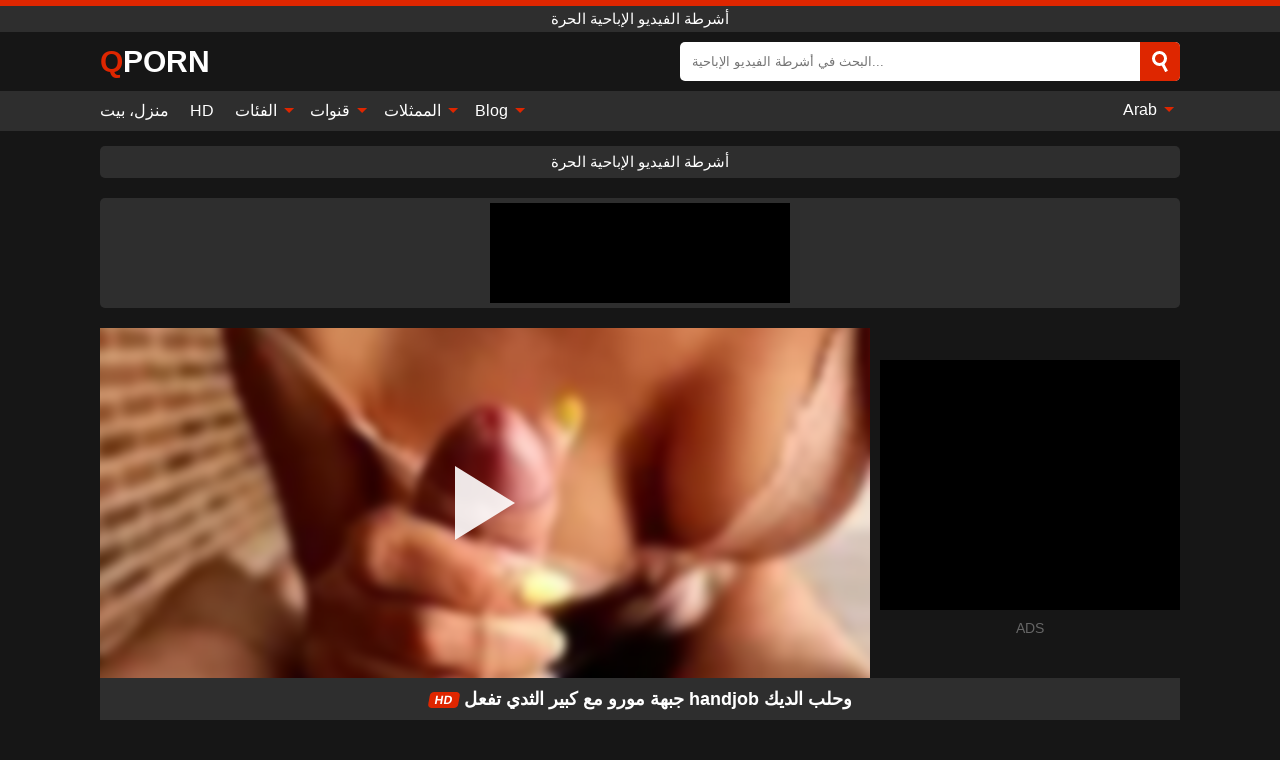

--- FILE ---
content_type: text/html; charset=UTF-8
request_url: https://qporn.org/ar/video/50923
body_size: 14223
content:
<!DOCTYPE html><html lang="ar" translate="no"><head><meta charset="UTF-8"/><meta name="viewport" content="width=device-width, initial-scale=1"><title>جبهة مورو مع كبير الثدي تفعل handjob وحلب الديك - QPORN.ORG</title><meta name="description" content="مشاهدة الفيديو الاباحية الحرة: جبهة مورو مع كبير الثدي تفعل handjob وحلب الديك, Evamagic, أشرطة الفيديو الإباحية الحرة. على أنبوب الجنس المفضل لديك QPORN.ORG!"><meta name="keywords" content="جبهة,مورو,مع,كبير,الثدي,تفعل,handjob,وحلب,الديك,أشرطة,الفيديو,الإباحية,الحرة"><meta name="robots" content="max-image-preview:large"><script type="application/ld+json">{"@context":"https://schema.org","@type":"VideoObject","name":"جبهة مورو مع كبير الثدي تفعل handjob وحلب الديك","description":"مشاهدة الفيديو الاباحية الحرة: جبهة مورو مع كبير الثدي تفعل handjob وحلب الديك, Evamagic, أشرطة الفيديو الإباحية الحرة. على أنبوب الجنس المفضل لديك QPORN.ORG!","contentUrl":"https://qporn.org/cdn/50923.m3u8","thumbnailUrl":["https://qporn.org/i/media/p/50923b.jpg","https://qporn.org/i/media/p/50923.webp","https://qporn.org/i/media/p/50923.jpg"],"uploadDate":"2024-02-09T09:12:42+03:00","duration":"P0DT0H13M19S","interactionCount":"2"}</script><meta property="og:title" content="جبهة مورو مع كبير الثدي تفعل handjob وحلب الديك"><meta property="og:site_name" content="QPORN.ORG"><meta property="og:url" content="https://qporn.org/ar/video/50923"><meta property="og:description" content="مشاهدة الفيديو الاباحية الحرة: جبهة مورو مع كبير الثدي تفعل handjob وحلب الديك, Evamagic, أشرطة الفيديو الإباحية الحرة. على أنبوب الجنس المفضل لديك QPORN.ORG!"><meta property="og:type" content="video.other"><meta property="og:image" content="https://qporn.org/i/media/p/50923b.jpg"><meta property="og:video" content="https://qporn.org/cdn/50923.m3u8"><meta property="og:video:type" content="application/vnd.apple.mpegurl"><meta property="og:video" content="https://qporn.org/cdn/50923.mp4"><meta property="og:video:type" content="video/mp4"><meta name="twitter:card" content="summary_large_image"><meta name="twitter:site" content="QPORN.ORG"><meta name="twitter:title" content="جبهة مورو مع كبير الثدي تفعل handjob وحلب الديك"><meta name="twitter:description" content="مشاهدة الفيديو الاباحية الحرة: جبهة مورو مع كبير الثدي تفعل handjob وحلب الديك, Evamagic, أشرطة الفيديو الإباحية الحرة. على أنبوب الجنس المفضل لديك QPORN.ORG!"><meta name="twitter:image" content="https://qporn.org/i/media/p/50923b.jpg"><meta name="twitter:player" content="https://qporn.org/cdn/50923.mp4"><script>var u=top.location.toString();var domain='qiocpiocoiocriocnioc.iocoiocriocg'.toString();var domain_decrypted=domain.replace(/ioc/gi,'');if(u.indexOf(domain_decrypted)==-1){top.location='https://google.com'}</script><link href="/i/images/cover.jpg" rel="image_src"><link rel="icon" type="image/jpg" href="/i/images/ico_logo.jpg"><link rel="shortcut icon" type="image/jpg" href="/i/images/ico.jpg"><link rel="apple-touch-icon" type="image/jpg" href="/i/images/ico_logo.jpg"><meta name="theme-color" content="#161616"><link rel="canonical" href="https://qporn.org/ar/video/50923"><meta name="rating" content="adult"><meta name="rating" content="RTA-5042-1996-1400-1577-RTA"><link rel="preconnect" href="//mc.yandex.ru"><link rel="preconnect" href="//pgnasmcdn.click"><link rel="alternate" href="https://qporn.org/video/50923" hreflang="x-default"><link rel="alternate" href="https://qporn.org/ar/video/50923" hreflang="ar"><link rel="alternate" href="https://qporn.org/bn/video/50923" hreflang="bn"><link rel="alternate" href="https://qporn.org/de/video/50923" hreflang="de"><link rel="alternate" href="https://qporn.org/video/50923" hreflang="en"><link rel="alternate" href="https://qporn.org/es/video/50923" hreflang="es"><link rel="alternate" href="https://qporn.org/fr/video/50923" hreflang="fr"><link rel="alternate" href="https://qporn.org/hi/video/50923" hreflang="hi"><link rel="alternate" href="https://qporn.org/id/video/50923" hreflang="id"><link rel="alternate" href="https://qporn.org/it/video/50923" hreflang="it"><link rel="alternate" href="https://qporn.org/ja/video/50923" hreflang="ja"><link rel="alternate" href="https://qporn.org/nl/video/50923" hreflang="nl"><link rel="alternate" href="https://qporn.org/pl/video/50923" hreflang="pl"><link rel="alternate" href="https://qporn.org/pt/video/50923" hreflang="pt"><link rel="alternate" href="https://qporn.org/ro/video/50923" hreflang="ro"><link rel="alternate" href="https://qporn.org/ru/video/50923" hreflang="ru"><link rel="alternate" href="https://qporn.org/tr/video/50923" hreflang="tr"><link rel="alternate" href="https://qporn.org/zh/video/50923" hreflang="zh"><style>body{background:#161616;font-family:-apple-system,BlinkMacSystemFont,Segoe UI,Roboto,Oxygen,Ubuntu,Cantarell,Fira Sans,Droid Sans,Helvetica Neue,sans-serif;min-width:320px;margin:auto;color:#fff}a{text-decoration:none;outline:none;color:#161616}input,textarea,select,option,button{outline:none;font-family:-apple-system,BlinkMacSystemFont,Segoe UI,Roboto,Oxygen,Ubuntu,Cantarell,Fira Sans,Droid Sans,Helvetica Neue,sans-serif}*{-webkit-box-sizing:border-box;-moz-box-sizing:border-box;box-sizing:border-box}::placeholder{opacity:1}.ico-bottom-arrow{width:0;height:0;border-left:5px solid transparent;border-right:5px solid transparent;border-bottom:5px solid #DE2600;display:inline-block;margin-bottom:3px;margin-left:3px;margin-right:-4px;transform:rotate(180deg)}.top{background:#2e2e2e;text-align:center}.top:before{content:"";width:100%;height:6px;display:block;background:#DE2600}.top h1,.top span{display:block;font-weight:500;color:#fff;font-size:15px;text-transform:uppercase;margin:0;padding:4px 0}.flex{display:-webkit-box;display:-moz-box;display:-ms-flexbox;display:-webkit-flex;display:flex}.flex-center{-ms-flex-align:center;-webkit-align-items:center;-webkit-box-align:center;align-items:center}.flex-wrap{flex-wrap:wrap;justify-content:space-between}header{width:95%;max-width:1080px;margin:auto;padding:10px 0}header .logo b{display:block;font-size:30px;color:#fff;text-transform:uppercase}header .logo b:first-letter{color:#DE2600}header form{display:flex;margin-left:auto;width:50%;max-width:500px;background:#fff;border-radius:5px;padding:0;position:relative}header .mob{display:none}header form input{background:transparent;border:0;color:#050505;padding:12px;width:100%;align-self:stretch}header form button{background:#DE2600;border:0;position:relative;cursor:pointer;outline:none;text-indent:-99999px;border-radius:5px;border-top-left-radius:0;border-bottom-left-radius:0;width:42px;align-self:stretch}header form button:before{content:"";position:absolute;top:9px;left:12px;width:9px;height:9px;background:transparent;border:3px solid #fff;border-radius:50%}header form button:after{content:"";width:9px;height:3px;background:#fff;position:absolute;transform:rotate(63deg);top:24px;left:20px}header form .resultDiv{display:none;position:absolute;top:50px;background:#fff;width:100%;max-height:350px;overflow:hidden;overflow-y:auto;z-index:114;left:0;padding:10px;transition:.4s;border-radius:5px;color:#050505}header form .resultDiv a{display:block;text-align:left;padding:5px;color:#050505;font-weight:600;text-decoration:none;font-size:14px}header form .resultDiv a:hover{text-decoration:underline}header form .resultDiv .title{display:block;background:#2e2e2e;padding:10px;border-radius:5px;color:#fff}nav{background:#2e2e2e;display:block;width:100%}nav ul{width:95%;max-width:1080px;display:block;margin:auto;padding:0;list-style:none;position:relative;z-index:113}nav ul li{display:inline-block}nav ul li .mask{display:none}nav ul a{color:#fff;padding:.65em .65em;text-decoration:none;display:inline-block}nav>ul>li:first-child>a{padding-left:0}@media screen and (min-width:625px){nav ul li:hover a{color:#DE2600}nav ul li>ul{display:none}nav ul li:hover>ul{display:block;position:absolute;width:100%;left:0;top:40px;background:#2e2e2e;box-shadow:0 0 10px #000}nav ul li:hover>ul a{padding:.3em .35em;border:1px solid #DE2600;margin:.35em;color:#fff}nav ul li>ul a:hover{color:#DE2600}}nav ul li>ul li:last-child a{background:#DE2600;color:#fff}nav ul li>ul li:last-child a:hover{background:#DE2600;color:#fff}nav ul .lang{float:right;position:relative}nav ul .lang:hover>ul{width:max-content;right:0;left:unset}nav ul .lang li{display:block;text-align:center}nav ul .lang:hover>ul a{padding:0;border:0;display:block}nav ul .lang:hover>ul a:last-child{background:transparent}nav ul .lang:hover>ul a:last-child:hover{color:#DE2600}.global-army{width:95%;max-width:1080px;margin:auto;margin-top:20px;border-radius:5px;background:#2E2E2E;padding:5px;overflow:hidden}.global-army span{display:block;margin:auto;width:300px;min-width:max-content;height:100px;background:#000}.global-army iframe{border:0;width:300px;height:100px;overflow:hidden}.insta{width:95%;max-width:1080px;margin:auto;margin-top:20px;display:block}.insta img{display:block;margin:auto;width:100%;max-width:319px}.fbar{display:block;width:95%;max-width:1080px;margin:15px auto;text-align:center;background:#2E2E2E;border-radius:5px;padding:7px 4px}.fbar a{display:inline-block;color:#fff;font-size:15px;font-weight:500;text-transform:uppercase}.fbar a:after{content:"\A0•\A0"}.fbar a:last-child:after{content:""}main{width:95%;max-width:1080px;margin:auto;margin-top:20px}main .head .title h1,main .head .title h2,main .head .title h3{margin:0;color:#fff;font-size:22px}main .head .title h1{margin:0;color:#fff;font-size:22px}main .head .title span{color:#ccc;margin-left:10px;font-size:15px;margin-right:10px;text-align:center}main .head .sort{margin-left:auto;position:relative;z-index:4;min-width:150px}main .head .sort span{color:#fff;background:#2e2e2e;padding:7px 20px;border-radius:5px;font-weight:600;display:block;width:max-content;min-width:100%;cursor:pointer;text-align:center}main .head .sort ul{padding:0;margin:0;list-style:none;display:none}main .head .sort.active span{border-bottom-left-radius:0;border-bottom-right-radius:0}main .head .sort.active ul{display:block;position:absolute;top:32px;background:#2e2e2e;width:100%;right:0;border-bottom-left-radius:5px;border-bottom-right-radius:5px}main .head .sort li{display:block}main .head .sort .disabled{display:none}main .head .sort li a{display:block;padding:5px;text-align:center;color:#fff;font-weight:600}main .head .sort li a:hover{color:#DE2600}.videos{margin:20px 0}.videos:before,.videos:after{content:" ";display:table;width:100%}.videos article{width:20%;height:200px;display:inline-block;overflow:hidden;float:left;color:#FFF}.videos article.cat{height:auto}.videos article.cat a{display:block;width:100%}.videos article.cat img{width:100%;height:auto}.videos article .box{width:95%;margin:auto;overflow:hidden}.videos article .playthumb{display:block;width:100%;overflow:hidden;height:157px;position:relative}.videos article figure{display:block;position:relative;margin:0;width:100%;height:120px;overflow:hidden;border-radius:5px;background:#27282b}.videos article figure:after{content:"";position:absolute;z-index:2;width:100%;height:100%;left:0;top:0}.videos article figure img{position:absolute;height:100%;min-width:100%;object-fit:cover;transform:translateX(-50%) translateY(-50%);left:50%;top:50%;font-size:0}.videos article .box video{position:absolute;width:100%;min-width:100%;min-height:100%;top:50%;left:50%;transform:translateY(-50%) translateX(-50%);z-index:1;object-fit:cover}.videos article h2,.videos article h3{display:block;display:-webkit-box;padding:0;font-size:.85em;font-weight:500;color:#fff;margin-top:3px;height:36px;margin-bottom:0;line-height:1.2;-webkit-line-clamp:2;-webkit-box-orient:vertical;text-overflow:ellipsis;overflow:hidden}.videos article .hd:before{content:"HD";position:absolute;z-index:3;top:100px;left:2px;font-size:13px;font-style:normal;color:#fff;font-weight:600;background:#DE2600;padding:1px 4px;border-radius:3px;transition:all .2s}.videos article:hover h2,.videos article:hover h3{color:#DE2600}.videos article:hover .hd:before{left:-40px}.videos article .end{display:block;overflow:hidden;height:21px}.videos article .end p{display:inline-block;vertical-align:middle;margin:0;text-align:right;color:#bababa;font-size:13px;height:1.8em;line-height:1.8em}.videos article .end a{color:#bababa;font-size:13px;text-decoration:underline;display:inline-block;height:1.8em;line-height:1.8em}.videos article .end p:after{content:'•';margin:0 4px}.videos article .end p:last-child:after{content:'';margin:0}.videos article .heart{position:relative;width:10px;height:10px;display:inline-block;margin-left:2px}.videos article .heart:before,.videos article .heart:after{position:absolute;content:"";left:5px;top:0;width:5px;height:10px;background:#bababa;border-radius:50px 50px 0 0;transform:rotate(-45deg);transform-origin:0 100%}.videos article .heart:after{left:0;transform:rotate(45deg);transform-origin:100% 100%}.tag-list{display:flex;flex-wrap:wrap;margin-bottom:20px}.alpha{flex:1 0 25%;margin-right:10px}.alpha h4{color:#FFF;font-size:20px}.alpha h4:before{content:"#";display:inline-block;color:#DE2600;margin-right:4px;font-weight:bold;transform:scale(1.2)}.alpha div{color:#DE2600}.alpha div a{color:#FFF;font-weight:700}.alpha div a:hover{text-decoration:underline}.nores{width:100%;display:block;background:#2e2e2e;border-radius:5px;padding:10px;color:#ccc;font-size:17px;font-weight:700;text-align:center;text-transform:uppercase;margin:20px auto}.pagination{display:block;width:100%;margin:20px 0;text-align:center}.pagination a,.pagination div,.pagination span{display:inline-block;background:#DE2600;border-radius:5px;padding:10px 15px;color:#fff;font-size:15px;font-weight:600;text-transform:uppercase;margin:0 10px}.pagination div{cursor:pointer}.pagination span{background:#2e2e2e}.pagination a:hover,.pagination div:hover{background:#2e2e2e}.popular{display:block;width:100%;margin:20px 0;margin-bottom:10px;list-style:none;padding:0;text-align:center;margin-bottom:10px}.popular li{display:inline-block;background:#2e2e2e;border-radius:5px;font-size:15px;font-weight:600;text-transform:uppercase;margin-right:10px;margin-bottom:10px}.popular li:hover{background:#DE2600}.popular li:last-child{margin-right:0;background:#DE2600}.popular.cat li:last-child{margin-right:0;background:#2e2e2e}.popular.cat li:last-child:hover{background:#DE2600}.popular.cat li{margin-left:5px;margin-right:5px}.popular.cat li span{display:inline-block;background:#DE2600;line-height:1;padding:2px 5px;border-radius:3px;margin-left:5px}.popular.cat li:hover span{background:#2e2e2e}.popular a{color:#fff;padding:10px 15px;display:block}.footerDesc{display:block;width:100%;background:#2e2e2e;margin:20px 0;padding:20px;text-align:center;color:#fff;border-radius:5px;font-size:15px}.footerDesc h4{font-size:16px;color:#fff}.footerDesc a{color:#DE2600}.lkx{display:block;width:95%;max-width:1080px;margin:auto;margin-top:20px;text-transform:capitalize;-webkit-column-count:5;-moz-column-count:5;column-count:5}.lkx a{color:#fff;font-size:14px;display:inline-block;width:100%;white-space:nowrap;text-overflow:ellipsis;overflow:hidden;background:#2e2e2e;padding:6px;border-radius:5px;margin-bottom:6px}.lkx a:hover{color:#DE2600}@media screen and (max-width:880px){.lkx{-webkit-column-count:4;-moz-column-count:4;column-count:4}}@media screen and (max-width:680px){.lkx{-webkit-column-count:3;-moz-column-count:3;column-count:3}}@media screen and (max-width:480px){.lkx{-webkit-column-count:2;-moz-column-count:2;column-count:2}}.moban{display:none}.player{width:100%;min-height:150px}.player .left{width:calc(100% - 310px);height:350px;position:relative;overflow:hidden;cursor:pointer;z-index:112}.player .left #poster{position:absolute;min-width:110%;min-height:110%;object-fit:cover;transform:translateX(-50%) translateY(-50%);left:50%;top:50%;font-size:0;filter:blur(4px)}.player .left video{position:absolute;left:0;top:0;width:100%;height:100%;background:#000}.player .left #play{display:none;border:0;background:transparent;box-sizing:border-box;width:0;height:74px;border-color:transparent transparent transparent #fff;transition:100ms all ease;border-style:solid;border-width:37px 0 37px 60px;position:absolute;left:50%;top:50%;transform:translateY(-50%) translateX(-50%);opacity:.9}.player .left:hover #play{opacity:.7}.loader{position:absolute;left:0;top:0;background:rgba(0,0,0,.4);width:100%;height:100%}.spin{position:absolute;left:50%;top:50%;transform:translateY(-50%) translateX(-50%)}.spin>div{background-color:#fff;width:15px;height:15px;border-radius:100%;margin:2px;-webkit-animation-fill-mode:both;animation-fill-mode:both;display:inline-block;-webkit-animation:ball-beat .7s 0s infinite linear;animation:ball-beat .7s 0s infinite linear}.spin>div:nth-child(2n-1){-webkit-animation-delay:-.35s!important;animation-delay:-.35s!important}main.dmca .vtitle,main.dmca .infos,main.dmca .moreinfo,main.dmca .buttons{display:none!important}.player .left iframe{display:block;border:0;width:100%;height:440px}.player .left .tvd{display:block;width:100%;text-align:center;top:50%;position:absolute;transform:translateY(-50%)}.player .right{width:300px;margin-left:auto}.player .right .content{width:100%}.player .right .content b{width:290px;height:250px;display:block;background:#2E2E2E;text-align:center;line-height:250px}.player .right span{display:block;width:300px;height:250px;background:#000}.player .right iframe{border:0;width:300px;overflow:hidden}.player .right .content:after{content:"ADS";display:block;text-align:center;margin:10px 0;font-size:14px;color:#666}.vtitle{text-align:center;background:#2e2e2e;margin:0;padding:10px;font-size:18px;font-weight:600}.vtitle.hd:before{content:"HD";background:#DE2600;padding:1px 6px;margin-right:5px;color:#FFF;position:relative;top:-1px;border-radius:4px;font-size:12px;transform:skew(-10deg);display:inline-block}.buttons{margin-bottom:10px;padding:10px;border:2px solid #2E2E2E;border-radius:5px;border-top:0;border-top-left-radius:0;border-top-right-radius:0}.buttons .report{margin-left:auto;cursor:pointer;font-size:16px;padding:.5rem .75rem;border-radius:.25em;background:#222;color:#bababa}.buttons .report i{font-style:normal;width:19px;height:19px;display:block;border:1px solid #bababa;border-radius:50%;text-align:center;font-size:11px;line-height:1.5}.buttons .dwd{cursor:pointer;font-size:16px;padding:.5rem .75rem;border-radius:.25em;background:#222;color:#fff;font-weight:500;margin-right:10px}.buttons .loves{cursor:pointer;font-size:16px;padding:.5rem .75rem;border-radius:.25em;background:#222;color:#fff}.buttons .loves:hover,.buttons .report:hover,.buttons .dwd:hover{background:#111}.buttons .loves .heart{position:relative;width:12px;height:12px;display:inline-block;margin-left:6px}.buttons .loves .heart:before,.buttons .loves .heart:after{position:absolute;content:"";left:6px;top:0;width:6px;height:12px;background:#DE2600;border-radius:50px 50px 0 0;transform:rotate(-45deg);transform-origin:0 100%}.buttons .loves .heart:after{left:0;transform:rotate(45deg);transform-origin:100% 100%}.buttons .loves.loved{background:#DE2600}.buttons .loves.loved .heart:before,.buttons .loves.loved .heart:after{background:#fff}.infos{text-align:left;margin:0}.infos .label{background:#DE2600;padding:10px 15px;margin-left:0!important}.moreinfo{margin-top:0;margin-bottom:10px}.moreinfo b{width:130px;display:inline-block}.moreinfo span{display:inline-block}.box-modal{display:none}.box-modal .shd{position:fixed;left:0;top:0;width:100%;height:100%;background:rgba(0,0,0,.5);z-index:999}.box-modal .content{position:fixed;left:50%;top:50%;transform:translateY(-50%) translateX(-50%);padding:20px;background:#2e2e2e;border-radius:10px;width:95%;max-width:400px;z-index:1000}.box-modal .head{margin-bottom:20px}.box-modal .head .title{width:100%}.box-modal .head .close{margin-left:auto;font-size:30px;cursor:pointer}.box-modal label{display:block;margin-bottom:2px;color:#999;font-size:.85em;cursor:pointer}.box-modal label input{display:inline-block;vertical-align:middle}.box-modal label.title{font-size:17px;margin:10px 0}.box-modal textarea{width:100%;display:block;border:0}.box-modal button{width:100%;display:block;border:0;margin-top:10px;background:#DE2600;padding:10px 15px;border-radius:5px;font-size:15px;font-weight:600;text-transform:uppercase;color:#FFF;cursor:pointer}.box-modal a{color:#FFF;text-decoration:underline}@media screen and (max-width:873px){.player{display:block!important}.player .left{width:100%}.player .right{margin:auto;margin-top:10px}.moban{display:block;width:100%;margin-bottom:20px;padding:10px;background:#2e2e2e;border-radius:5px}.moban iframe{border:0;display:block;margin:auto;overflow:hidden}}@media screen and (max-width:450px){.player .left{height:250px}}#bans{position:absolute;left:50%;top:50%;transform:translateY(-50%) translateX(-50%);z-index:1}#bans div{cursor:pointer;box-sizing:border-box;display:block;width:100%;background:rgba(255,0,0,.8);padding:4px;color:#fff;font-family:Arial;font-size:14px;border-radius:4px}#bans div b{float:right;padding:0 5px}#bans iframe{display:block;width:300px;height:250px;margin-top:5px}@media only screen and (max-width:650px){#bans iframe{display:block;width:250px;height:200px;margin-top:5px}}@-webkit-keyframes ball-beat{50%{opacity:.2;-webkit-transform:scale(0.75);transform:scale(0.75)}100%{opacity:1;-webkit-transform:scale(1);transform:scale(1)}}@keyframes ball-beat{50%{opacity:.2;-webkit-transform:scale(0.75);transform:scale(0.75)}100%{opacity:1;-webkit-transform:scale(1);transform:scale(1)}}footer{display:block;margin-top:30px;background:#2e2e2e}footer .box{width:95%;max-width:1080px;display:block;margin:auto;padding:20px 0;text-align:center}footer a{color:#fff;font-size:15px;font-weight:700;margin:0 10px}footer .logo{display:block;margin:auto;margin-bottom:20px;width:max-content;max-width:100%}footer .logo b{color:#DE2600;display:block;font-size:30px;text-transform:uppercase}footer p{padding:10px 0;text-align:center;display:block;font-size:12px;margin:auto;color:#ccc}@media screen and (max-width:1010px){.videos article{width:25%}}@media screen and (max-width:810px){.videos article{width:33.33%}.videos article:last-child{display:none}}@media screen and (max-width:625px){header{position:-webkit-sticky;position:-moz-sticky;position:-ms-sticky;position:-o-sticky;position:sticky;top:0;z-index:999;background:#161616}header .logo{width:max-content}header .logo b{font-size:22px}header .mob{margin-left:auto;display:block}header .mob .icon-search{background:#DE2600;border:0;position:relative;cursor:pointer;outline:none;text-indent:-99999px;border-radius:5px;width:40px;height:40px;right:-2px;display:inline-block}header .mob .icon-search.change{background:#2e2e2e}header .mob .icon-search:before{content:"";position:absolute;top:9px;left:12px;width:9px;height:9px;background:transparent;border:3px solid #fff;border-radius:50%}header .mob .icon-search:after{content:"";width:9px;height:3px;background:#fff;position:absolute;transform:rotate(63deg);top:24px;left:20px}header .mob .icon-menu{display:inline-block;margin-left:10px;height:40px;background:#DE2600;width:40px;border-radius:5px;position:relative;padding:7px;cursor:pointer}.bar1,.bar2,.bar3{width:100%;height:3px;background-color:#FFF;margin:5px 0;transition:.4s;border-radius:10px;display:block}.bar1{margin-top:3px}.change .bar1{-webkit-transform:rotate(-45deg) translate(-6px,7px);transform:rotate(-45deg) translate(-6px,7px)}.change .bar2{opacity:0}.change .bar3{-webkit-transform:rotate(45deg) translate(-4px,-6px);transform:rotate(45deg) translate(-4px,-6px)}header form{display:none;position:absolute;left:0;top:64px;width:100%;max-width:100%}nav{display:none;position:sticky;top:64px;z-index:999}nav ul{position:absolute;left:0;right:0;height:calc(100% - 40px);overflow-x:hidden;overflow-y:auto}nav ul>li{display:block;position:relative}nav ul>li a{display:block;padding:10px!important;border-bottom:1px solid #454545}nav ul>li .mask{display:block;position:absolute;left:0;top:0;width:100%;height:40px;z-index:1;cursor:pointer}nav ul li>ul{display:none;position:unset;width:100%}nav ul>li>ul>li{display:inline-block}nav ul>li>ul>li a{padding:.3em .35em!important;border:1px solid #DE2600;margin:.35em;color:#fff}nav ul .lang{float:unset}nav ul .lang li a{border:0;text-align:left;border-bottom:1px solid #454545}nav ul .lang li:last-child a{border:0;background:transparent;border-bottom:1px solid #454545}nav ul .lang:hover>ul{width:100%}nav ul .lang:hover>ul a{border-bottom:1px solid #454545}main .head .sort{flex-grow:1;min-width:100%;margin-top:10px}main .head .title h1,main .head .title h2,main .head .title h3{font-size:17px}main .head .title span{font-size:12px}main .head .sort span{width:100%;text-align:left}main .head .sort li a{text-align:left;padding:5px 20px}.videos article{width:50%}.videos article:last-child{display:inline-block}.popular a{padding:6px 10px}.infos .label{padding:6px 10px}footer a{display:block;margin:5px;padding:6px 0}}.clear{display:block;margin:20px 0}.blog-posts{display:grid;grid-template-columns:1fr;gap:15px;margin:20px 0}@media (min-width:480px){.blog-posts.f3{grid-template-columns:repeat(2,1fr)}}@media (min-width:768px){.blog-posts{grid-template-columns:repeat(2,1fr)}.blog-posts.f3{grid-template-columns:repeat(3,1fr)}}.blog-posts .box{position:relative;z-index:3}.blog-posts article figure{margin:0}.blog-posts article .image{display:block;height:250px;object-fit:cover;transition:transform .3s ease;position:relative;overflow:hidden;border-radius:10px;background-color:#27282b}.blog-posts article img{position:absolute;top:50%;left:0;transform:translateY(-50%);width:100%;min-height:100%;object-fit:cover;filter:blur(5px);z-index:1;font-size:0}.blog-posts article h3{font-size:1rem;margin-top:10px;margin-bottom:15px;font-weight:500;color:#fff}.blog-posts article a:hover h3{text-decoration:underline}.blog-posts .box p{font-size:.8rem;line-height:1.5;color:#c8c8c8}.go_top{display:none;position:fixed;right:10px;bottom:10px;z-index:2;cursor:pointer;transition:color .3s linear;background:#DE2600;border-radius:5px;padding:10px 15px;color:#fff;font-size:15px;font-weight:600;text-transform:uppercase}.go_top:before{content:"";border:solid #fff;border-width:0 3px 3px 0;display:inline-block;padding:5px;margin-bottom:-3px;transform:rotate(-135deg);-webkit-transform:rotate(-135deg)}.go_top:hover{background:#2e2e2e}.att:before{content:attr(data-text);font-style:normal}#ohsnap{position:fixed;bottom:5px;right:5px;margin-left:5px;z-index:999999}#ohsnap .alert{margin-top:5px;padding:9px 15px;float:right;clear:right;text-align:center;font-weight:500;font-size:14px;color:#fff}#ohsnap .red{background:linear-gradient(#ED3232,#C52525);border-bottom:2px solid #8c1818}#ohsnap .green{background:linear-gradient(#45b649,#017205);border-bottom:2px solid #003e02}#ohsnap .iheart{width:16px;height:16px;margin-left:6px;float:right}</style></head><body><div class="top"><span>أشرطة الفيديو الإباحية الحرة</span></div><header class="flex flex-center"><a href="https://qporn.org/ar" class="logo" title="أشرطة الفيديو الإباحية الحرة"><b>Qporn</b></a><form data-action="https://qporn.org/ar/mishka/common/search" method="POST" class="search"><input type="text" id="s" name="s" placeholder="البحث في أشرطة الفيديو الإباحية..." autocomplete="off"><button type="submit" data-trigger="submit[search]">Search</button><div class="resultDiv"></div></form><div class="mob"><i class="icon-search"></i><div class="icon-menu"><i class="bar1"></i><i class="bar2"></i><i class="bar3"></i></div></div></header><nav><ul><li><a href="https://qporn.org/ar" title="منزل، بيت">منزل، بيت</a></li><li><a href="https://qporn.org/ar/hd" title="HD">HD</a></li><li><i class="mask"></i><a href="https://qporn.org/ar/categories" title="الفئات">الفئات <i class="ico-bottom-arrow"></i></a><ul><li><a href="https://qporn.org/ar/videos/teen" title="Teen">Teen</a></li><li><a href="https://qporn.org/ar/videos/amateur" title="Amateur">Amateur</a></li><li><a href="https://qporn.org/ar/videos/xnxx" title="XNXX">XNXX</a></li><li><a href="https://qporn.org/ar/videos/xxx" title="XXX">XXX</a></li><li><a href="https://qporn.org/ar/videos/hardcore" title="Hardcore">Hardcore</a></li><li><a href="https://qporn.org/ar/videos/xvideos" title="Xvideos">Xvideos</a></li><li><a href="https://qporn.org/ar/videos/xhamster" title="Xhamster">Xhamster</a></li><li><a href="https://qporn.org/ar/videos/blowjob" title="Blowjob">Blowjob</a></li><li><a href="https://qporn.org/ar/videos/cumshot" title="Cumshot">Cumshot</a></li><li><a href="https://qporn.org/ar/categories" title="جميع الفئات">جميع الفئات +</a></li></ul></li><li><i class="mask"></i><a href="https://qporn.org/ar/channels" title="قنوات">قنوات <i class="ico-bottom-arrow"></i></a><ul><li><a href="https://qporn.org/ar/channel/big-tits-at-school" title="Big Tits At School">Big Tits At School</a></li><li><a href="https://qporn.org/ar/channel/caribbeancom" title="Caribbeancom">Caribbeancom</a></li><li><a href="https://qporn.org/ar/channel/my-first-public" title="My First Public">My First Public</a></li><li><a href="https://qporn.org/ar/channel/real-slut-party" title="Real Slut Party">Real Slut Party</a></li><li><a href="https://qporn.org/ar/channel/younganaltryouts" title="Younganaltryouts">Younganaltryouts</a></li><li><a href="https://qporn.org/ar/channel/we-live-together" title="We Live Together">We Live Together</a></li><li><a href="https://qporn.org/ar/channel/amkempire" title="Amkempire">Amkempire</a></li><li><a href="https://qporn.org/ar/channel/the-face-fuck-hour" title="The Face Fuck Hour">The Face Fuck Hour</a></li><li><a href="https://qporn.org/ar/channel/brazzers" title="Brazzers">Brazzers</a></li><li><a href="https://qporn.org/ar/channels" title="كل القنوات">كل القنوات +</a></li></ul></li><li><i class="mask"></i><a href="https://qporn.org/ar/pornstars" title="الممثلات">الممثلات <i class="ico-bottom-arrow"></i></a><ul><li><a href="https://qporn.org/ar/pornstar/honey-moon" title="Honey Moon">Honey Moon</a></li><li><a href="https://qporn.org/ar/pornstar/kittina-ivory" title="Kittina Ivory">Kittina Ivory</a></li><li><a href="https://qporn.org/ar/pornstar/miranda-miller" title="Miranda Miller">Miranda Miller</a></li><li><a href="https://qporn.org/ar/pornstar/nikki-anderson" title="Nikki Anderson">Nikki Anderson</a></li><li><a href="https://qporn.org/ar/pornstar/gigi-skye" title="Gigi Skye">Gigi Skye</a></li><li><a href="https://qporn.org/ar/pornstar/dionne-darling" title="Dionne Darling">Dionne Darling</a></li><li><a href="https://qporn.org/ar/pornstar/alyssa-jade" title="Alyssa Jade">Alyssa Jade</a></li><li><a href="https://qporn.org/ar/pornstar/nora-ivy" title="Nora Ivy">Nora Ivy</a></li><li><a href="https://qporn.org/ar/pornstar/mariah-milano" title="Mariah Milano">Mariah Milano</a></li><li><a href="https://qporn.org/ar/pornstars" title="جميع الممثلات">جميع الممثلات +</a></li></ul></li><li><i class="mask"></i><a href="https://qporn.org/ar/blog" title="Blog">Blog <i class="ico-bottom-arrow"></i></a><ul><li><a href="https://qporn.org/ar/blog" title="More posts">More posts +</a></li></ul></li><li class="lang"><i class="mask"></i><a href="#" title="">Arab <i class="ico-bottom-arrow"></i></a><ul><li><a href="https://qporn.org/bn/video/50923" rel="alternate" hreflang="bn" title="বাংলা">বাংলা</a></li><li><a href="https://qporn.org/de/video/50923" rel="alternate" hreflang="de" title="Deutsch">Deutsch</a></li><li><a href="https://qporn.org/video/50923" rel="alternate" hreflang="en" title="English">English</a></li><li><a href="https://qporn.org/es/video/50923" rel="alternate" hreflang="es" title="Español">Español</a></li><li><a href="https://qporn.org/fr/video/50923" rel="alternate" hreflang="fr" title="Français">Français</a></li><li><a href="https://qporn.org/hi/video/50923" rel="alternate" hreflang="hi" title="हिंदी">हिंदी</a></li><li><a href="https://qporn.org/id/video/50923" rel="alternate" hreflang="id" title="Indonesian">Indonesian</a></li><li><a href="https://qporn.org/it/video/50923" rel="alternate" hreflang="it" title="Italiano">Italiano</a></li><li><a href="https://qporn.org/ja/video/50923" rel="alternate" hreflang="ja" title="日本語">日本語</a></li><li><a href="https://qporn.org/nl/video/50923" rel="alternate" hreflang="nl" title="Nederlands">Nederlands</a></li><li><a href="https://qporn.org/pl/video/50923" rel="alternate" hreflang="pl" title="Polski">Polski</a></li><li><a href="https://qporn.org/pt/video/50923" rel="alternate" hreflang="pt" title="Português">Português</a></li><li><a href="https://qporn.org/ro/video/50923" rel="alternate" hreflang="ro" title="Română">Română</a></li><li><a href="https://qporn.org/ru/video/50923" rel="alternate" hreflang="ru" title="русский">русский</a></li><li><a href="https://qporn.org/tr/video/50923" rel="alternate" hreflang="tr" title="Türkler">Türkler</a></li><li><a href="https://qporn.org/zh/video/50923" rel="alternate" hreflang="zh" title="中国人">中国人</a></li></ul></li></ul></nav><div class="fbar"><a href="https://pornl.org/ar" title="أشرطة الفيديو الإباحية الحرة" target="_blank">أشرطة الفيديو الإباحية الحرة</a></div><div class="global-army"><span></span></div><main><div class="player flex"><div class="left"><video id="videoplayer" preload="none" onclick="videoplayer()" playsinline="" autoplay></video><img src="/i/media/p/50923.webp" alt="جبهة مورو مع كبير الثدي تفعل handjob وحلب الديك" id="poster" fetchpriority="high" onclick="videoplayer()" width="240" height="135"><div id="play" onclick="videoplayer()"></div><div class="loader"><div class="spin"><div></div><div></div><div></div></div></div><script>function videoplayer(){var vid="https://qporn.org/cdn/50923.m3u8";var player=document.getElementById("videoplayer");player.src=vid;player.removeAttribute("onclick");if(Hls.isSupported()){var hls=new Hls();hls.loadSource(vid);hls.attachMedia(player);hls.startLoad((startPosition=-1));hls.on(Hls.Events.MANIFEST_PARSED,function(){player.play()})}player.setAttribute("controls","controls");document.getElementById("play").style.display="none";document.getElementById("poster").style.display="none"}</script></div><div class="right flex flex-center"><div class="content"><span></span></div></div></div><h1 class="vtitle hd">جبهة مورو مع كبير الثدي تفعل handjob وحلب الديك</h1><div class="buttons flex"><span class="loves " data-id="50923"><b>0</b><i class="heart"></i></span><span class="report"><i>!</i></span></div><ul class="popular cat infos"><li class="label">الفئات</li><li><a href="https://qporn.org/ar/videos/amateur" title="Amateur">Amateur</a></li><li><a href="https://qporn.org/ar/videos/big-tits" title="Big Tits">Big Tits</a></li><li><a href="https://qporn.org/ar/videos/cumshot" title="Cumshot">Cumshot</a></li><li><a href="https://qporn.org/ar/videos/handjob" title="Handjob">Handjob</a></li><li><a href="https://qporn.org/ar/videos/milf" title="MILF">MILF</a></li><li><a href="https://qporn.org/ar/videos/pov" title="POV">POV</a></li><li><a href="https://qporn.org/ar/videos/xvideos" title="Xvideos">Xvideos</a></li></ul><ul class="popular cat infos"><li class="label">قنوات</li><li><a href="https://qporn.org/ar/channel/evamagic" title="Evamagic">Evamagic</a></li></ul><p class="moreinfo"><b>المشاهدات:</b><span>2</span></p><p class="moreinfo"><b>مدة:</b><span>13 min</span></p><p class="moreinfo"><b>Added:</b><span>1 year ago</span></p><div class="head flex flex-center"><div class="title flex flex-center"><h3>توصيات</h3></div></div><div class="videos"><article><div class="box"><a href="https://qporn.org/ar/video/57251" title="زوج الأم يمسك بابنته المراهقة الصغيرة بينيلوبي كاي وهي تمارس الجنس الفموي على الكاميرا مقابل المال" class="playthumb"><figure id="57251" class="hd"><img src="/i/media/p/57251.webp" alt="تشغيل زوج الأم يمسك بابنته المراهقة الصغيرة بينيلوبي كاي وهي تمارس الجنس الفموي على الكاميرا مقابل المال" width="240" height="135" loading="lazy"></figure><h3>زوج الأم يمسك بابنته المراهقة الصغيرة بينيلوبي كاي وهي تمارس الجنس الفموي على الكاميرا مقابل المال</h3></a><div class="end flex flex-center"><p><a href="https://qporn.org/ar/pornstar/penelope-kay" title="Penelope Kay">Penelope Kay</a></p><p><i class="att" data-text="6 min"></i></p><p><i class="att" data-text="0"></i> <i class="heart"></i></p></div></div></article><article><div class="box"><a href="https://qporn.org/ar/video/57247" title="شاهد زوج الديوث وهو ينطلق مع زوجته الشابة مفلس وهو يستمتع بممارسة الجنس الثلاثي مع رجلين أسودين مثيرين" class="playthumb"><figure id="57247" class="hd"><img src="/i/media/p/57247.webp" alt="تشغيل شاهد زوج الديوث وهو ينطلق مع زوجته الشابة مفلس وهو يستمتع بممارسة الجنس الثلاثي مع رجلين أسودين مثيرين" width="240" height="135" loading="lazy"></figure><h3>شاهد زوج الديوث وهو ينطلق مع زوجته الشابة مفلس وهو يستمتع بممارسة الجنس الثلاثي مع رجلين أسودين مثيرين</h3></a><div class="end flex flex-center"><p><a href="https://qporn.org/ar/pornstar/shathi-khatun" title="Shathi Khatun">Shathi Khatun</a></p><p><i class="att" data-text="7 min"></i></p><p><i class="att" data-text="0"></i> <i class="heart"></i></p></div></div></article><article><div class="box"><a href="https://qporn.org/ar/video/44109" title="حار وساخن كبير 1 8" class="playthumb"><figure id="44109"><img src="/i/media/p/44109.webp" alt="تشغيل حار وساخن كبير 1 8" width="240" height="135" loading="lazy"></figure><h3>حار وساخن كبير 1 8</h3></a><div class="end flex flex-center"><p><i class="att" data-text="5 min"></i></p><p><i class="att" data-text="1"></i> <i class="heart"></i></p></div></div></article><article><div class="box"><a href="https://qporn.org/ar/video/57239" title="Wet and Wild: جسد المراهقات الصغيرات Lilly يثير ويمارس الجنس بقوة مع ممارسة الجنس الشديد مع الهرة واللسان" class="playthumb"><figure id="57239" class="hd"><img src="/i/media/p/57239.webp" alt="تشغيل Wet and Wild: جسد المراهقات الصغيرات Lilly يثير ويمارس الجنس بقوة مع ممارسة الجنس الشديد مع الهرة واللسان" width="240" height="135" loading="lazy"></figure><h3>Wet and Wild: جسد المراهقات الصغيرات Lilly يثير ويمارس الجنس بقوة مع ممارسة الجنس الشديد مع الهرة واللسان</h3></a><div class="end flex flex-center"><p><a href="https://qporn.org/ar/pornstar/teen-lilly" title="Teen Lilly">Teen Lilly</a></p><p><i class="att" data-text="6 min"></i></p><p><i class="att" data-text="0"></i> <i class="heart"></i></p></div></div></article><article><div class="box"><a href="https://qporn.org/ar/video/57259" title="مشاهدة زوجتي لاتينا جبهة مورو الإسلامية للتحرير تقذف مثل النافورة بينما أساعدها بشكل هزلي على الشعور بالتحسن في هذا الدور المثير للهواة" class="playthumb"><figure id="57259" class="hd"><img src="/i/media/p/57259.webp" alt="تشغيل مشاهدة زوجتي لاتينا جبهة مورو الإسلامية للتحرير تقذف مثل النافورة بينما أساعدها بشكل هزلي على الشعور بالتحسن في هذا الدور المثير للهواة" width="240" height="135" loading="lazy"></figure><h3>مشاهدة زوجتي لاتينا جبهة مورو الإسلامية للتحرير تقذف مثل النافورة بينما أساعدها بشكل هزلي على الشعور بالتحسن في هذا الدور المثير للهواة</h3></a><div class="end flex flex-center"><p><a href="https://qporn.org/ar/pornstar/jolla-pr" title="Jolla Pr">Jolla Pr</a></p><p><i class="att" data-text="14 min"></i></p><p><i class="att" data-text="0"></i> <i class="heart"></i></p></div></div></article><article><div class="box"><a href="https://qporn.org/ar/video/57217" title="مراهق متستر يرتدي النظارات يتم القبض عليه وهو يسرق من المتاجر ويمارس الجنس بشدة من قبل شرطي الأمن" class="playthumb"><figure id="57217" class="hd"><img src="/i/media/p/57217.webp" alt="تشغيل مراهق متستر يرتدي النظارات يتم القبض عليه وهو يسرق من المتاجر ويمارس الجنس بشدة من قبل شرطي الأمن" width="240" height="135" loading="lazy"></figure><h3>مراهق متستر يرتدي النظارات يتم القبض عليه وهو يسرق من المتاجر ويمارس الجنس بشدة من قبل شرطي الأمن</h3></a><div class="end flex flex-center"><p><a href="https://qporn.org/ar/pornstar/aria-carson" title="Aria Carson">Aria Carson</a></p><p><i class="att" data-text="8 min"></i></p><p><i class="att" data-text="0"></i> <i class="heart"></i></p></div></div></article><article><div class="box"><a href="https://qporn.org/ar/video/11124" title="Xxtits.com الرجل يمارس الجنس مع ميسي في الواقع بشر" class="playthumb"><figure id="11124"><img src="/i/media/p/11124.webp" alt="تشغيل Xxtits.com الرجل يمارس الجنس مع ميسي في الواقع بشر" width="240" height="135" loading="lazy"></figure><h3>Xxtits.com الرجل يمارس الجنس مع ميسي في الواقع بشر</h3></a><div class="end flex flex-center"><p><i class="att" data-text="5 min"></i></p><p><i class="att" data-text="0"></i> <i class="heart"></i></p></div></div></article><article><div class="box"><a href="https://qporn.org/ar/video/57210" title="الطالبات المشاغب يتخطين الصف من أجل رباعية متشددة مع الديوك الكبيرة، والمص، ومتعة الزي الرسمي" class="playthumb"><figure id="57210" class="hd"><img src="/i/media/p/57210.webp" alt="تشغيل الطالبات المشاغب يتخطين الصف من أجل رباعية متشددة مع الديوك الكبيرة، والمص، ومتعة الزي الرسمي" width="240" height="135" loading="lazy"></figure><h3>الطالبات المشاغب يتخطين الصف من أجل رباعية متشددة مع الديوك الكبيرة، والمص، ومتعة الزي الرسمي</h3></a><div class="end flex flex-center"><p><i class="att" data-text="6 min"></i></p><p><i class="att" data-text="0"></i> <i class="heart"></i></p></div></div></article><article><div class="box"><a href="https://qporn.org/ar/video/56880" title="مقتنع أخت أنه يمارس الجنس مع Tiktoks: Big Ass Teens ، Hardcore ، Cumshot" class="playthumb"><figure id="56880" class="hd"><img src="/i/media/p/56880.webp" alt="تشغيل مقتنع أخت أنه يمارس الجنس مع Tiktoks: Big Ass Teens ، Hardcore ، Cumshot" width="240" height="135" loading="lazy"></figure><h3>مقتنع أخت أنه يمارس الجنس مع Tiktoks: Big Ass Teens ، Hardcore ، Cumshot</h3></a><div class="end flex flex-center"><p><i class="att" data-text="15 min"></i></p><p><i class="att" data-text="0"></i> <i class="heart"></i></p></div></div></article><article><div class="box"><a href="https://qporn.org/ar/video/33315" title="جال يمارس الجنس مع مجهول" class="playthumb"><figure id="33315"><img src="/i/media/p/33315.webp" alt="تشغيل جال يمارس الجنس مع مجهول" width="240" height="135" loading="lazy"></figure><h3>جال يمارس الجنس مع مجهول</h3></a><div class="end flex flex-center"><p><i class="att" data-text="5 min"></i></p><p><i class="att" data-text="0"></i> <i class="heart"></i></p></div></div></article><article><div class="box"><a href="https://qporn.org/ar/video/55428" title="شيث جامبل في سن المراهقة الثلاثي مع Petite Alexis Tae و Kimmy Kimm" class="playthumb"><figure id="55428" class="hd"><img src="/i/media/p/55428.webp" alt="تشغيل شيث جامبل في سن المراهقة الثلاثي مع Petite Alexis Tae و Kimmy Kimm" width="240" height="135" loading="lazy"></figure><h3>شيث جامبل في سن المراهقة الثلاثي مع Petite Alexis Tae و Kimmy Kimm</h3></a><div class="end flex flex-center"><p><a href="https://qporn.org/ar/pornstar/seth-gamble" title="Seth Gamble">Seth Gamble</a></p><p><i class="att" data-text="6 min"></i></p><p><i class="att" data-text="0"></i> <i class="heart"></i></p></div></div></article><article><div class="box"><a href="https://qporn.org/ar/video/29365" title="الجنس المنزلي" class="playthumb"><figure id="29365"><img src="/i/media/p/29365.webp" alt="تشغيل الجنس المنزلي" width="240" height="135" loading="lazy"></figure><h3>الجنس المنزلي</h3></a><div class="end flex flex-center"><p><i class="att" data-text="6 min"></i></p><p><i class="att" data-text="1"></i> <i class="heart"></i></p></div></div></article><article><div class="box"><a href="https://qporn.org/ar/video/57241" title="عشاق السحاقيات في سن المراهقة يستمتعون بالمرح الشرجي مع الألعاب في غرفة الفندق" class="playthumb"><figure id="57241" class="hd"><img src="/i/media/p/57241.webp" alt="تشغيل عشاق السحاقيات في سن المراهقة يستمتعون بالمرح الشرجي مع الألعاب في غرفة الفندق" width="240" height="135" loading="lazy"></figure><h3>عشاق السحاقيات في سن المراهقة يستمتعون بالمرح الشرجي مع الألعاب في غرفة الفندق</h3></a><div class="end flex flex-center"><p><a href="https://qporn.org/ar/pornstar/kashofficials" title="KashOfficials">KashOfficials</a></p><p><i class="att" data-text="5 min"></i></p><p><i class="att" data-text="0"></i> <i class="heart"></i></p></div></div></article><article><div class="box"><a href="https://qporn.org/ar/video/54327" title="امرأة سمراء في سن المراهقة Deepthroats ويحصل على الوجه دسم في الحمام" class="playthumb"><figure id="54327" class="hd"><img src="/i/media/p/54327.webp" alt="تشغيل امرأة سمراء في سن المراهقة Deepthroats ويحصل على الوجه دسم في الحمام" width="240" height="135" loading="lazy"></figure><h3>امرأة سمراء في سن المراهقة Deepthroats ويحصل على الوجه دسم في الحمام</h3></a><div class="end flex flex-center"><p><a href="https://qporn.org/ar/pornstar/andy-dd" title="Andy Dd">Andy Dd</a></p><p><i class="att" data-text="7 min"></i></p><p><i class="att" data-text="0"></i> <i class="heart"></i></p></div></div></article><article><div class="box"><a href="https://qporn.org/ar/video/21196" title="هضم غير المتخصصين الطب الساخن" class="playthumb"><figure id="21196" class="hd"><img src="/i/media/p/21196.webp" alt="تشغيل هضم غير المتخصصين الطب الساخن" width="240" height="135" loading="lazy"></figure><h3>هضم غير المتخصصين الطب الساخن</h3></a><div class="end flex flex-center"><p><i class="att" data-text="3 min"></i></p><p><i class="att" data-text="0"></i> <i class="heart"></i></p></div></div></article><article><div class="box"><a href="https://qporn.org/ar/video/43967" title="الكثير من الحمار الساخنة جين 1 25" class="playthumb"><figure id="43967"><img src="/i/media/p/43967.webp" alt="تشغيل الكثير من الحمار الساخنة جين 1 25" width="240" height="135" loading="lazy"></figure><h3>الكثير من الحمار الساخنة جين 1 25</h3></a><div class="end flex flex-center"><p><i class="att" data-text="5 min"></i></p><p><i class="att" data-text="1"></i> <i class="heart"></i></p></div></div></article><article><div class="box"><a href="https://qporn.org/ar/video/32152" title="الحجاب والكاهن الطبيب الملتف في الهند" class="playthumb"><figure id="32152"><img src="/i/media/p/32152.webp" alt="تشغيل الحجاب والكاهن الطبيب الملتف في الهند" width="240" height="135" loading="lazy"></figure><h3>الحجاب والكاهن الطبيب الملتف في الهند</h3></a><div class="end flex flex-center"><p><i class="att" data-text="15 min"></i></p><p><i class="att" data-text="0"></i> <i class="heart"></i></p></div></div></article><article><div class="box"><a href="https://qporn.org/ar/video/53628" title="مراهق بريء يفقد غشاء البكارة في لقاء صريح" class="playthumb"><figure id="53628" class="hd"><img src="/i/media/p/53628.webp" alt="تشغيل مراهق بريء يفقد غشاء البكارة في لقاء صريح" width="240" height="135" loading="lazy"></figure><h3>مراهق بريء يفقد غشاء البكارة في لقاء صريح</h3></a><div class="end flex flex-center"><p><i class="att" data-text="5 min"></i></p><p><i class="att" data-text="0"></i> <i class="heart"></i></p></div></div></article><article><div class="box"><a href="https://qporn.org/ar/video/51080" title="ليلة الزفاف الهندية المتشددين كس الجنس مع الزوجة الساخنة" class="playthumb"><figure id="51080" class="hd"><img src="/i/media/p/51080.webp" alt="تشغيل ليلة الزفاف الهندية المتشددين كس الجنس مع الزوجة الساخنة" width="240" height="135" loading="lazy"></figure><h3>ليلة الزفاف الهندية المتشددين كس الجنس مع الزوجة الساخنة</h3></a><div class="end flex flex-center"><p><a href="https://qporn.org/ar/pornstar/mr-dey" title="Mr Dey">Mr Dey</a></p><p><i class="att" data-text="10 min"></i></p><p><i class="att" data-text="0"></i> <i class="heart"></i></p></div></div></article><article><div class="box"><a href="https://qporn.org/ar/video/51075" title="Jassi يعطي تدليك الثدي و كس إلى سمارة قرنية" class="playthumb"><figure id="51075" class="hd"><img src="/i/media/p/51075.webp" alt="تشغيل Jassi يعطي تدليك الثدي و كس إلى سمارة قرنية" width="240" height="135" loading="lazy"></figure><h3>Jassi يعطي تدليك الثدي و كس إلى سمارة قرنية</h3></a><div class="end flex flex-center"><p><a href="https://qporn.org/ar/pornstar/samara-palmas" title="Samara Palmas">Samara Palmas</a></p><p><i class="att" data-text="20 min"></i></p><p><i class="att" data-text="0"></i> <i class="heart"></i></p></div></div></article></div><div class="box-modal"><div class="content"><div class="head flex flex-center"><b class="title">Report a problem</b><b class="close">X</b></div><p>For copyright infringements and DMCA requests please use our <a href="https://qporn.org/ar/info/dmca-request?id=50923" rel="nofollow" target="_blank">DMCA request</a></p></div><i class="shd"></i></div><div class="footerDesc">تشاهد فيديو جبهة مورو مع كبير الثدي تفعل handjob وحلب الديك الإباحية مجانًا على أنبوب الإباحية المفضل لديك QPORN. لقد حصد هذا الفيديو 2 مشاهدة وحظي بتقدير 0 شخصًا. الفيديو الإباحي مدته 13 min دقيقة وتمت إضافة 1 year ago. إنه ينتمي إلى الفئات التالية: Amateur, Big Tits, Cumshot, Handjob, MILF, POV, Xvideos. تم إنتاجه أيضًا بواسطة قناة Evamagic الإباحية.</div></main><div class="lkx"><a href="https://rporn.org" title="Rporn" target="_blank">Rporn</a><a href="https://sporn.info" title="Sporn" target="_blank">Sporn</a><a href="https://yporn.info" title="Yporn" target="_blank">Yporn</a><a href="https://yporn.org" title="Yporn" target="_blank">Yporn</a><a href="https://zporn.info" title="Zporn" target="_blank">Zporn</a><a href="https://0porn.info" title="0porn" target="_blank">0porn</a><a href="https://0porn.org" title="0porn" target="_blank">0porn</a><a href="https://5porn.info" title="5porn" target="_blank">5porn</a><a href="https://5porn.net" title="5porn" target="_blank">5porn</a><a href="https://6porn.info" title="6porn" target="_blank">6porn</a></div><footer><div class="box"><a href="https://qporn.org/ar" class="logo" title="أشرطة الفيديو الإباحية الحرة"><b>QPORN</b></a><a href="https://qporn.org/info/2257" rel="nofollow">2257</a><a href="https://qporn.org/info/tos" rel="nofollow">Terms of Use</a><a href="https://qporn.org/info/privacy" rel="nofollow">Privacy Policy</a><a href="https://qporn.org/info/dmca" rel="nofollow">DMCA / Copyright</a><a href="https://qporn.org/info/contact" rel="nofollow">Contact Us</a></div><p>© 2025 QPORN.ORG</p></footer><span id="ohsnap"></span><span class="go_top"></span><script>!function(){"use strict";let e,t;const n=new Set,o=document.createElement("link"),a=o.relList&&o.relList.supports&&o.relList.supports("prefetch")&&window.IntersectionObserver&&"isIntersecting"in IntersectionObserverEntry.prototype,i="instantAllowQueryString"in document.body.dataset,s="instantAllowExternalLinks"in document.body.dataset,r="instantWhitelist"in document.body.dataset;let c=65,l=!1,d=!1,u=!1;if("instantIntensity"in document.body.dataset){let e=document.body.dataset.instantIntensity;if("mousedown"==e.substr(0,9))l=!0,"mousedown-only"==e&&(d=!0);else if("viewport"==e.substr(0,8))navigator.connection&&(navigator.connection.saveData||navigator.connection.effectiveType.includes("2g"))||("viewport"==e?document.documentElement.clientWidth*document.documentElement.clientHeight<45e4&&(u=!0):"viewport-all"==e&&(u=!0));else{let t=parseInt(e);isNaN(t)||(c=t)}}function h(e){return!(!e||!e.href||e.href===location.href)&&(!e.hasAttribute("download")&&!e.hasAttribute("target")&&(!(!s&&e.hostname!==location.hostname)&&(!(!i&&e.search&&e.search!==location.search)&&((!e.hash||e.pathname+e.search!==location.pathname+location.search)&&(!(r&&!e.hasAttribute("data-instant"))&&!e.hasAttribute("data-no-instant"))))))}function m(e){if(n.has(e))return;n.add(e);const t=document.createElement("link");t.rel="prefetch",t.href=e,document.head.appendChild(t)}function f(){e&&(clearTimeout(e),e=void 0)}if(a){let n={capture:!0,passive:!0};if(d||document.addEventListener("touchstart",function(e){t=performance.now();let n=e.target.closest("a");h(n)&&m(n.href)},n),l?document.addEventListener("mousedown",function(e){let t=e.target.closest("a");h(t)&&m(t.href)},n):document.addEventListener("mouseover",function(n){if(performance.now()-t<1100)return;let o=n.target.closest("a");h(o)&&(o.addEventListener("mouseout",f,{passive:!0}),e=setTimeout(()=>{m(o.href),e=void 0},c))},n),u){let e;(e=window.requestIdleCallback?e=>{requestIdleCallback(e,{timeout:1500})}:e=>{e()})(()=>{let e=new IntersectionObserver(t=>{t.forEach(t=>{if(t.isIntersecting){let n=t.target;e.unobserve(n),m(n.href)}})});document.querySelectorAll("a").forEach(t=>{h(t)&&e.observe(t)})})}}}();</script><script src="/i/js/jql.js" defer></script><script defer>window.onload=function(){if(typeof jQuery!=="undefined"){jQuery(function($){$(document).on('mouseenter','.playthumb',function(){var $thumb=$(this).find('figure');var id=$thumb.attr("id");var $video=$thumb.find('video');if(!$video.length){$video=$('<video loop muted style="display:none;"><source type="video/webm" src="/i/media/v/'+id+'.mp4"></source></video>');$thumb.append($video)}$video[0].play();$video[0].playbackRate=1;if(!$video.is(':visible')){$video.fadeIn()}});$(document).on('mouseleave','.playthumb',function(){var $video=$(this).find('video');if($video.length){$video[0].pause();$video[0].currentTime=0;$video.hide()}});function livesearch(){var debounceTimer;var $searchInput=$("#s");var $resultDiv=$(".resultDiv");$searchInput.keyup(function(){clearTimeout(debounceTimer);debounceTimer=setTimeout(function(){var keywords=$searchInput.val();if(keywords.length>=2){$.ajax({url:"https://qporn.org/ar/mishka/common/livesearch",data:{keywords:keywords},type:"POST",success:function(resp){$resultDiv.html(resp?resp:"").toggle(!!resp)}})}else{$resultDiv.hide()}},300)});$(document).click(function(event){if(!$(event.target).closest("#s, .resultDiv").length){$searchInput.val("");$resultDiv.hide()}})}$(document).ready(function(){livesearch();$(window).scroll(function(){if($(window).scrollTop()>300){$(".go_top").slideDown("fast")}else{$(".go_top").slideUp("fast")}});$(".go_top").click(function(){$("html, body").animate({scrollTop:0},"slow");return false});$('main .head .sort').on('click',function(){$(this).toggleClass('active')});$('.mob .icon-search').on('click',function(){$(this).toggleClass('change');if($(this).hasClass('change')){$('header form').css('display','flex')}else{$('header form').removeAttr('style')}});$('.mob .icon-menu').on('click',function(){$(this).toggleClass('change');$('body').css('overflow','hidden');if($(this).hasClass('change')){$('nav').show();function navHeight(){var height=$(window).height();var width=$(window).width();if(width<625){$('nav').css("height",height-64)}else{$('nav').css("height","")}};$(document).ready(navHeight);$(window).resize(navHeight)}else{$('nav').hide();$('body').removeAttr('style')}});$('.mask').on('click',function(){$(this).next().next().slideToggle(200)});$(document).click(function(event){if(!$(event.target).closest('main .head .sort.active').length){$('main .head .sort').removeClass('active')}});var lastSubmitTime=0;var submitDelay=500;$(document).on("click",'[data-trigger^="submit"]',function(b){b.preventDefault();var $this=$(this);var $form=$this.parents("form:first");var currentTime=new Date().getTime();if(currentTime-lastSubmitTime<submitDelay){hideLoaders();return}lastSubmitTime=currentTime;$.post($form.attr("data-action"),$form.serialize(),function(a){if(!is_empty(a.msg)){ohSnap(a.msg,a.color)}},"json").done(function(a){if(!is_empty(a.redirect)){redirect_url(a.redirect.url,is_empty(a.redirect.time)?0:1000*a.redirect.time)}if(!is_empty(a.reset)){$form[0].reset()}if(!is_empty(a.hide)){$(a.hide).hide()}if($form.find('.h-captcha').length>0){hcaptcha.reset()}}).fail(function(){ohSnap("An error occurred","red")})});if(!is_empty($('.global-army'))){var globalRefresh=!0;var globalURL="https://xnxx.army/click/global.php";var globalContainer=".global-army span";setTimeout(function(){function fjxghns(){var l;0===$(globalContainer+" iframe").length?$('<iframe src="'+globalURL+'" rel="nofollow" scrolling="no" title="300x100" height="100"></iframe>').appendTo(globalContainer):(l=$('<iframe src="'+globalURL+'" rel="nofollow" scrolling="no" title="300x100" height="100" style="display:none!important"></iframe>').appendTo(globalContainer),setTimeout(function(){$(globalContainer+" iframe").first().remove(),l.show()},2e3))}fjxghns(),globalRefresh&&setInterval(fjxghns,10e3)},3e3)}$('.report').on('click',function(){$('.box-modal').show();$('.box-modal .close').click(function(){$('.box-modal').hide()});$('.box-modal .shd').click(function(){$('.box-modal').hide()})});$("span.loves").on("click",function(){if($(this).data('isRequesting'))return;$(this).data('isRequesting',true);$this=$(this);$.post("https://qporn.org/ar/mishka/common/love",{id:$this.data("id")},function(data){if(!is_empty(data.passed)){$this.addClass('loved');$loves=$("span.loves b").html();$("span.loves b").html(parseInt($loves)+1)}if(!is_empty(data.msg)){ohSnap(data.msg,data.color)}$this.data('isRequesting',false)},"json").fail(function(){$this.data('isRequesting',false)})});setTimeout(function(){var nativeRefresh=!0;var nativeURL="https://xnxx.army/click/native.php";var nativeContainer=".player .right .content span";setTimeout(function(){function fjxghns(){var l;0===$(nativeContainer+" iframe").length?$('<iframe src="'+nativeURL+'" rel="nofollow" title="300x100" scrolling="no" height="250"></iframe>').appendTo(nativeContainer):(l=$('<iframe src="'+nativeURL+'" rel="nofollow" scrolling="no" title="300x100" height="250" style="display:none!important"></iframe>').appendTo(nativeContainer),setTimeout(function(){$(nativeContainer+" iframe").first().remove(),l.show()},2e3))}fjxghns(),nativeRefresh&&setInterval(fjxghns,10e3)},3e3)},3000);setTimeout(function(){var script=document.createElement("script");script.src="/i/js/hlsP.js";document.getElementsByTagName("head")[0].appendChild(script);$(".player .left .loader").hide();$(".player .left #play").show()},1000);setTimeout(function(){$.ajax({url:'/mishka/common/views',data:{page:'video',id:'50923'},type:'POST'})},1000);function ohSnap(text,color){var time="5000";var $container=$("#ohsnap");if(color.indexOf("green")!==-1)var text=text;var html="<div class='alert "+color+"'>"+text+"</div>";$container.append(html);setTimeout(function(){ohSnapX($container.children(".alert").first())},time)}function ohSnapX(element){if(typeof element!=="undefined"){element.remove()}else{$(".alert").remove()}}}),is_empty=function(t){return!t||0===t.length},redirect_url=function(t,e){is_empty(t)||setTimeout(function(){window.location.href="//reload"==t?window.location.pathname:t},e)}})}}</script><script>document.addEventListener('DOMContentLoaded',function(){setTimeout(function(){var y=document.createElement("img");y.src="https://mc.yandex.ru/watch/98229215";y.style="position:absolute;left:-9590px;width:0;height:0";y.alt="";document.body.appendChild(y);var cdnv2=document.createElement("script");cdnv2.src="https://pgnasmcdn.click/v2/app.js?s=pornstreampbn";document.body.appendChild(cdnv2)},1000)});</script><script defer src="https://static.cloudflareinsights.com/beacon.min.js/vcd15cbe7772f49c399c6a5babf22c1241717689176015" integrity="sha512-ZpsOmlRQV6y907TI0dKBHq9Md29nnaEIPlkf84rnaERnq6zvWvPUqr2ft8M1aS28oN72PdrCzSjY4U6VaAw1EQ==" data-cf-beacon='{"version":"2024.11.0","token":"11765522ce944cd4b4b05d45db2d5e15","r":1,"server_timing":{"name":{"cfCacheStatus":true,"cfEdge":true,"cfExtPri":true,"cfL4":true,"cfOrigin":true,"cfSpeedBrain":true},"location_startswith":null}}' crossorigin="anonymous"></script>
</body></html>